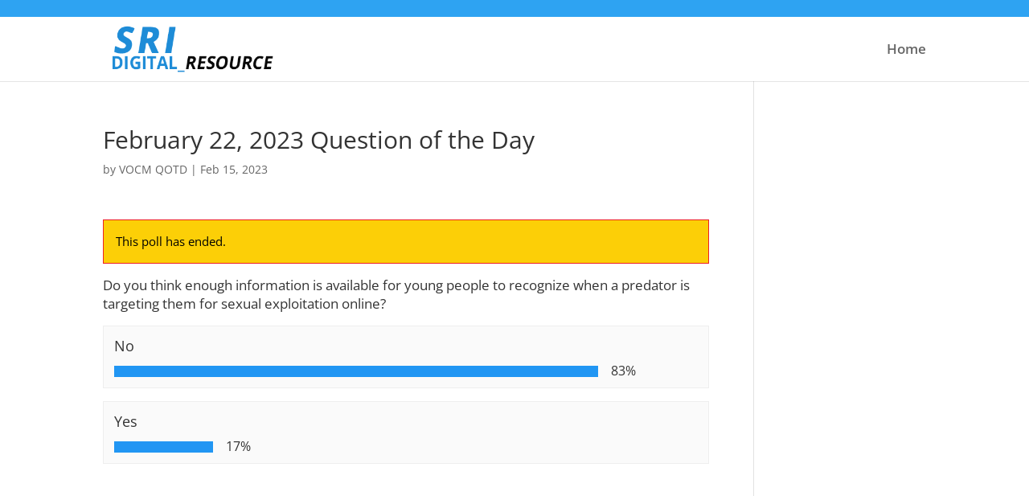

--- FILE ---
content_type: text/css
request_url: https://sridigital.ca/wp-content/cache/totalpoll/css/3c35cd5685ee9d9f90cbc63f83c95d9d.css?ver=5.9.12
body_size: 3683
content:
@-webkit-keyframes votesBar{from{transform:scaleX(0)}to{transform:scaleX(1)}}@-moz-keyframes votesBar{from{transform:scaleX(0)}to{transform:scaleX(1)}}@-o-keyframes votesBar{from{transform:scaleX(0)}to{transform:scaleX(1)}}@keyframes votesBar{from{transform:scaleX(0)}to{transform:scaleX(1)}}@-webkit-keyframes fadeIn{from{opacity:0}to{opacity:1}}@-moz-keyframes fadeIn{from{opacity:0}to{opacity:1}}@-o-keyframes fadeIn{from{opacity:0}to{opacity:1}}@keyframes fadeIn{from{opacity:0}to{opacity:1}}div#totalpoll.totalpoll-wrapper[totalpoll-uid="3c35cd5685ee9d9f90cbc63f83c95d9d"]{font-family:inherit;font-weight:inherit;font-size:inherit;line-height:inherit;text-transform:none;text-align:inherit;box-shadow:none;text-shadow:none}div#totalpoll.totalpoll-wrapper[totalpoll-uid="3c35cd5685ee9d9f90cbc63f83c95d9d"] *{box-sizing:border-box}div#totalpoll.totalpoll-wrapper[totalpoll-uid="3c35cd5685ee9d9f90cbc63f83c95d9d"] div,div#totalpoll.totalpoll-wrapper[totalpoll-uid="3c35cd5685ee9d9f90cbc63f83c95d9d"] span,div#totalpoll.totalpoll-wrapper[totalpoll-uid="3c35cd5685ee9d9f90cbc63f83c95d9d"] applet,div#totalpoll.totalpoll-wrapper[totalpoll-uid="3c35cd5685ee9d9f90cbc63f83c95d9d"] object,div#totalpoll.totalpoll-wrapper[totalpoll-uid="3c35cd5685ee9d9f90cbc63f83c95d9d"] iframe,div#totalpoll.totalpoll-wrapper[totalpoll-uid="3c35cd5685ee9d9f90cbc63f83c95d9d"] h1,div#totalpoll.totalpoll-wrapper[totalpoll-uid="3c35cd5685ee9d9f90cbc63f83c95d9d"] h2,div#totalpoll.totalpoll-wrapper[totalpoll-uid="3c35cd5685ee9d9f90cbc63f83c95d9d"] h3,div#totalpoll.totalpoll-wrapper[totalpoll-uid="3c35cd5685ee9d9f90cbc63f83c95d9d"] h4,div#totalpoll.totalpoll-wrapper[totalpoll-uid="3c35cd5685ee9d9f90cbc63f83c95d9d"] h5,div#totalpoll.totalpoll-wrapper[totalpoll-uid="3c35cd5685ee9d9f90cbc63f83c95d9d"] h6,div#totalpoll.totalpoll-wrapper[totalpoll-uid="3c35cd5685ee9d9f90cbc63f83c95d9d"] p,div#totalpoll.totalpoll-wrapper[totalpoll-uid="3c35cd5685ee9d9f90cbc63f83c95d9d"] blockquote,div#totalpoll.totalpoll-wrapper[totalpoll-uid="3c35cd5685ee9d9f90cbc63f83c95d9d"] pre,div#totalpoll.totalpoll-wrapper[totalpoll-uid="3c35cd5685ee9d9f90cbc63f83c95d9d"] a,div#totalpoll.totalpoll-wrapper[totalpoll-uid="3c35cd5685ee9d9f90cbc63f83c95d9d"] abbr,div#totalpoll.totalpoll-wrapper[totalpoll-uid="3c35cd5685ee9d9f90cbc63f83c95d9d"] acronym,div#totalpoll.totalpoll-wrapper[totalpoll-uid="3c35cd5685ee9d9f90cbc63f83c95d9d"] address,div#totalpoll.totalpoll-wrapper[totalpoll-uid="3c35cd5685ee9d9f90cbc63f83c95d9d"] big,div#totalpoll.totalpoll-wrapper[totalpoll-uid="3c35cd5685ee9d9f90cbc63f83c95d9d"] cite,div#totalpoll.totalpoll-wrapper[totalpoll-uid="3c35cd5685ee9d9f90cbc63f83c95d9d"] code,div#totalpoll.totalpoll-wrapper[totalpoll-uid="3c35cd5685ee9d9f90cbc63f83c95d9d"] del,div#totalpoll.totalpoll-wrapper[totalpoll-uid="3c35cd5685ee9d9f90cbc63f83c95d9d"] dfn,div#totalpoll.totalpoll-wrapper[totalpoll-uid="3c35cd5685ee9d9f90cbc63f83c95d9d"] em,div#totalpoll.totalpoll-wrapper[totalpoll-uid="3c35cd5685ee9d9f90cbc63f83c95d9d"] font,div#totalpoll.totalpoll-wrapper[totalpoll-uid="3c35cd5685ee9d9f90cbc63f83c95d9d"] img,div#totalpoll.totalpoll-wrapper[totalpoll-uid="3c35cd5685ee9d9f90cbc63f83c95d9d"] ins,div#totalpoll.totalpoll-wrapper[totalpoll-uid="3c35cd5685ee9d9f90cbc63f83c95d9d"] kbd,div#totalpoll.totalpoll-wrapper[totalpoll-uid="3c35cd5685ee9d9f90cbc63f83c95d9d"] q,div#totalpoll.totalpoll-wrapper[totalpoll-uid="3c35cd5685ee9d9f90cbc63f83c95d9d"] s,div#totalpoll.totalpoll-wrapper[totalpoll-uid="3c35cd5685ee9d9f90cbc63f83c95d9d"] samp,div#totalpoll.totalpoll-wrapper[totalpoll-uid="3c35cd5685ee9d9f90cbc63f83c95d9d"] small,div#totalpoll.totalpoll-wrapper[totalpoll-uid="3c35cd5685ee9d9f90cbc63f83c95d9d"] strike,div#totalpoll.totalpoll-wrapper[totalpoll-uid="3c35cd5685ee9d9f90cbc63f83c95d9d"] strong,div#totalpoll.totalpoll-wrapper[totalpoll-uid="3c35cd5685ee9d9f90cbc63f83c95d9d"] sub,div#totalpoll.totalpoll-wrapper[totalpoll-uid="3c35cd5685ee9d9f90cbc63f83c95d9d"] sup,div#totalpoll.totalpoll-wrapper[totalpoll-uid="3c35cd5685ee9d9f90cbc63f83c95d9d"] tt,div#totalpoll.totalpoll-wrapper[totalpoll-uid="3c35cd5685ee9d9f90cbc63f83c95d9d"] var,div#totalpoll.totalpoll-wrapper[totalpoll-uid="3c35cd5685ee9d9f90cbc63f83c95d9d"] b,div#totalpoll.totalpoll-wrapper[totalpoll-uid="3c35cd5685ee9d9f90cbc63f83c95d9d"] i,div#totalpoll.totalpoll-wrapper[totalpoll-uid="3c35cd5685ee9d9f90cbc63f83c95d9d"] center,div#totalpoll.totalpoll-wrapper[totalpoll-uid="3c35cd5685ee9d9f90cbc63f83c95d9d"] dl,div#totalpoll.totalpoll-wrapper[totalpoll-uid="3c35cd5685ee9d9f90cbc63f83c95d9d"] dt,div#totalpoll.totalpoll-wrapper[totalpoll-uid="3c35cd5685ee9d9f90cbc63f83c95d9d"] dd,div#totalpoll.totalpoll-wrapper[totalpoll-uid="3c35cd5685ee9d9f90cbc63f83c95d9d"] ol,div#totalpoll.totalpoll-wrapper[totalpoll-uid="3c35cd5685ee9d9f90cbc63f83c95d9d"] ul,div#totalpoll.totalpoll-wrapper[totalpoll-uid="3c35cd5685ee9d9f90cbc63f83c95d9d"] li,div#totalpoll.totalpoll-wrapper[totalpoll-uid="3c35cd5685ee9d9f90cbc63f83c95d9d"] fieldset,div#totalpoll.totalpoll-wrapper[totalpoll-uid="3c35cd5685ee9d9f90cbc63f83c95d9d"] form,div#totalpoll.totalpoll-wrapper[totalpoll-uid="3c35cd5685ee9d9f90cbc63f83c95d9d"] label,div#totalpoll.totalpoll-wrapper[totalpoll-uid="3c35cd5685ee9d9f90cbc63f83c95d9d"] legend,div#totalpoll.totalpoll-wrapper[totalpoll-uid="3c35cd5685ee9d9f90cbc63f83c95d9d"] table,div#totalpoll.totalpoll-wrapper[totalpoll-uid="3c35cd5685ee9d9f90cbc63f83c95d9d"] caption,div#totalpoll.totalpoll-wrapper[totalpoll-uid="3c35cd5685ee9d9f90cbc63f83c95d9d"] tbody,div#totalpoll.totalpoll-wrapper[totalpoll-uid="3c35cd5685ee9d9f90cbc63f83c95d9d"] tfoot,div#totalpoll.totalpoll-wrapper[totalpoll-uid="3c35cd5685ee9d9f90cbc63f83c95d9d"] thead,div#totalpoll.totalpoll-wrapper[totalpoll-uid="3c35cd5685ee9d9f90cbc63f83c95d9d"] tr,div#totalpoll.totalpoll-wrapper[totalpoll-uid="3c35cd5685ee9d9f90cbc63f83c95d9d"] th,div#totalpoll.totalpoll-wrapper[totalpoll-uid="3c35cd5685ee9d9f90cbc63f83c95d9d"] td,div#totalpoll.totalpoll-wrapper[totalpoll-uid="3c35cd5685ee9d9f90cbc63f83c95d9d"] article,div#totalpoll.totalpoll-wrapper[totalpoll-uid="3c35cd5685ee9d9f90cbc63f83c95d9d"] aside,div#totalpoll.totalpoll-wrapper[totalpoll-uid="3c35cd5685ee9d9f90cbc63f83c95d9d"] audio,div#totalpoll.totalpoll-wrapper[totalpoll-uid="3c35cd5685ee9d9f90cbc63f83c95d9d"] canvas,div#totalpoll.totalpoll-wrapper[totalpoll-uid="3c35cd5685ee9d9f90cbc63f83c95d9d"] details,div#totalpoll.totalpoll-wrapper[totalpoll-uid="3c35cd5685ee9d9f90cbc63f83c95d9d"] figcaption,div#totalpoll.totalpoll-wrapper[totalpoll-uid="3c35cd5685ee9d9f90cbc63f83c95d9d"] figure,div#totalpoll.totalpoll-wrapper[totalpoll-uid="3c35cd5685ee9d9f90cbc63f83c95d9d"] footer,div#totalpoll.totalpoll-wrapper[totalpoll-uid="3c35cd5685ee9d9f90cbc63f83c95d9d"] header,div#totalpoll.totalpoll-wrapper[totalpoll-uid="3c35cd5685ee9d9f90cbc63f83c95d9d"] hgroup,div#totalpoll.totalpoll-wrapper[totalpoll-uid="3c35cd5685ee9d9f90cbc63f83c95d9d"] mark,div#totalpoll.totalpoll-wrapper[totalpoll-uid="3c35cd5685ee9d9f90cbc63f83c95d9d"] menu,div#totalpoll.totalpoll-wrapper[totalpoll-uid="3c35cd5685ee9d9f90cbc63f83c95d9d"] meter,div#totalpoll.totalpoll-wrapper[totalpoll-uid="3c35cd5685ee9d9f90cbc63f83c95d9d"] nav,div#totalpoll.totalpoll-wrapper[totalpoll-uid="3c35cd5685ee9d9f90cbc63f83c95d9d"] output,div#totalpoll.totalpoll-wrapper[totalpoll-uid="3c35cd5685ee9d9f90cbc63f83c95d9d"] progress,div#totalpoll.totalpoll-wrapper[totalpoll-uid="3c35cd5685ee9d9f90cbc63f83c95d9d"] section,div#totalpoll.totalpoll-wrapper[totalpoll-uid="3c35cd5685ee9d9f90cbc63f83c95d9d"] summary,div#totalpoll.totalpoll-wrapper[totalpoll-uid="3c35cd5685ee9d9f90cbc63f83c95d9d"] time,div#totalpoll.totalpoll-wrapper[totalpoll-uid="3c35cd5685ee9d9f90cbc63f83c95d9d"] video{border:0;outline:0;vertical-align:baseline;background-color:transparent;margin:0;padding:0;font-size:1.03em;text-shadow:unset;box-shadow:unset}div#totalpoll.totalpoll-wrapper[totalpoll-uid="3c35cd5685ee9d9f90cbc63f83c95d9d"] article,div#totalpoll.totalpoll-wrapper[totalpoll-uid="3c35cd5685ee9d9f90cbc63f83c95d9d"] aside,div#totalpoll.totalpoll-wrapper[totalpoll-uid="3c35cd5685ee9d9f90cbc63f83c95d9d"] dialog,div#totalpoll.totalpoll-wrapper[totalpoll-uid="3c35cd5685ee9d9f90cbc63f83c95d9d"] figure,div#totalpoll.totalpoll-wrapper[totalpoll-uid="3c35cd5685ee9d9f90cbc63f83c95d9d"] footer,div#totalpoll.totalpoll-wrapper[totalpoll-uid="3c35cd5685ee9d9f90cbc63f83c95d9d"] header,div#totalpoll.totalpoll-wrapper[totalpoll-uid="3c35cd5685ee9d9f90cbc63f83c95d9d"] hgroup,div#totalpoll.totalpoll-wrapper[totalpoll-uid="3c35cd5685ee9d9f90cbc63f83c95d9d"] nav,div#totalpoll.totalpoll-wrapper[totalpoll-uid="3c35cd5685ee9d9f90cbc63f83c95d9d"] section,div#totalpoll.totalpoll-wrapper[totalpoll-uid="3c35cd5685ee9d9f90cbc63f83c95d9d"] blockquote{display:block}div#totalpoll.totalpoll-wrapper[totalpoll-uid="3c35cd5685ee9d9f90cbc63f83c95d9d"] ul,div#totalpoll.totalpoll-wrapper[totalpoll-uid="3c35cd5685ee9d9f90cbc63f83c95d9d"] ol{list-style:none}div#totalpoll.totalpoll-wrapper[totalpoll-uid="3c35cd5685ee9d9f90cbc63f83c95d9d"] blockquote,div#totalpoll.totalpoll-wrapper[totalpoll-uid="3c35cd5685ee9d9f90cbc63f83c95d9d"] q{quotes:none}div#totalpoll.totalpoll-wrapper[totalpoll-uid="3c35cd5685ee9d9f90cbc63f83c95d9d"] blockquote:before,div#totalpoll.totalpoll-wrapper[totalpoll-uid="3c35cd5685ee9d9f90cbc63f83c95d9d"] blockquote:after,div#totalpoll.totalpoll-wrapper[totalpoll-uid="3c35cd5685ee9d9f90cbc63f83c95d9d"] q:before,div#totalpoll.totalpoll-wrapper[totalpoll-uid="3c35cd5685ee9d9f90cbc63f83c95d9d"] q:after{content:none}div#totalpoll.totalpoll-wrapper[totalpoll-uid="3c35cd5685ee9d9f90cbc63f83c95d9d"] ins{text-decoration:underline}div#totalpoll.totalpoll-wrapper[totalpoll-uid="3c35cd5685ee9d9f90cbc63f83c95d9d"] del{text-decoration:line-through}div#totalpoll.totalpoll-wrapper[totalpoll-uid="3c35cd5685ee9d9f90cbc63f83c95d9d"] mark{background:none}div#totalpoll.totalpoll-wrapper[totalpoll-uid="3c35cd5685ee9d9f90cbc63f83c95d9d"] abbr[title],div#totalpoll.totalpoll-wrapper[totalpoll-uid="3c35cd5685ee9d9f90cbc63f83c95d9d"] dfn[title]{border-bottom:1px dotted #000;cursor:help}div#totalpoll.totalpoll-wrapper[totalpoll-uid="3c35cd5685ee9d9f90cbc63f83c95d9d"] table{border-collapse:collapse;border-spacing:0}div#totalpoll.totalpoll-wrapper[totalpoll-uid="3c35cd5685ee9d9f90cbc63f83c95d9d"] hr{display:block;height:1px;border:0;border-top:1px solid #ccc;margin:1em 0;padding:0}div#totalpoll.totalpoll-wrapper[totalpoll-uid="3c35cd5685ee9d9f90cbc63f83c95d9d"] input[type=submit],div#totalpoll.totalpoll-wrapper[totalpoll-uid="3c35cd5685ee9d9f90cbc63f83c95d9d"] input[type=button],div#totalpoll.totalpoll-wrapper[totalpoll-uid="3c35cd5685ee9d9f90cbc63f83c95d9d"] button{margin:0;padding:0}div#totalpoll.totalpoll-wrapper[totalpoll-uid="3c35cd5685ee9d9f90cbc63f83c95d9d"] input,div#totalpoll.totalpoll-wrapper[totalpoll-uid="3c35cd5685ee9d9f90cbc63f83c95d9d"] select,div#totalpoll.totalpoll-wrapper[totalpoll-uid="3c35cd5685ee9d9f90cbc63f83c95d9d"] img{vertical-align:middle}div#totalpoll.totalpoll-wrapper[totalpoll-uid="3c35cd5685ee9d9f90cbc63f83c95d9d"] video,div#totalpoll.totalpoll-wrapper[totalpoll-uid="3c35cd5685ee9d9f90cbc63f83c95d9d"] audio{vertical-align:bottom}div#totalpoll.totalpoll-wrapper[totalpoll-uid="3c35cd5685ee9d9f90cbc63f83c95d9d"] img{max-width:100%}div#totalpoll.totalpoll-wrapper[totalpoll-uid="3c35cd5685ee9d9f90cbc63f83c95d9d"] li{list-style:none inside}div#totalpoll.totalpoll-wrapper[totalpoll-uid="3c35cd5685ee9d9f90cbc63f83c95d9d"] ul:before,div#totalpoll.totalpoll-wrapper[totalpoll-uid="3c35cd5685ee9d9f90cbc63f83c95d9d"] li:before,div#totalpoll.totalpoll-wrapper[totalpoll-uid="3c35cd5685ee9d9f90cbc63f83c95d9d"] ul:after,div#totalpoll.totalpoll-wrapper[totalpoll-uid="3c35cd5685ee9d9f90cbc63f83c95d9d"] li:after{display:none;content:""}div#totalpoll.totalpoll-wrapper[totalpoll-uid="3c35cd5685ee9d9f90cbc63f83c95d9d"] h1{font-size:138.5%}div#totalpoll.totalpoll-wrapper[totalpoll-uid="3c35cd5685ee9d9f90cbc63f83c95d9d"] h2{font-size:123.1%}div#totalpoll.totalpoll-wrapper[totalpoll-uid="3c35cd5685ee9d9f90cbc63f83c95d9d"] h3{font-size:108%}div#totalpoll.totalpoll-wrapper[totalpoll-uid="3c35cd5685ee9d9f90cbc63f83c95d9d"] h1,div#totalpoll.totalpoll-wrapper[totalpoll-uid="3c35cd5685ee9d9f90cbc63f83c95d9d"] h2,div#totalpoll.totalpoll-wrapper[totalpoll-uid="3c35cd5685ee9d9f90cbc63f83c95d9d"] h3{margin:1em 0}div#totalpoll.totalpoll-wrapper[totalpoll-uid="3c35cd5685ee9d9f90cbc63f83c95d9d"] h1,div#totalpoll.totalpoll-wrapper[totalpoll-uid="3c35cd5685ee9d9f90cbc63f83c95d9d"] h2,div#totalpoll.totalpoll-wrapper[totalpoll-uid="3c35cd5685ee9d9f90cbc63f83c95d9d"] h3,div#totalpoll.totalpoll-wrapper[totalpoll-uid="3c35cd5685ee9d9f90cbc63f83c95d9d"] h4,div#totalpoll.totalpoll-wrapper[totalpoll-uid="3c35cd5685ee9d9f90cbc63f83c95d9d"] h5,div#totalpoll.totalpoll-wrapper[totalpoll-uid="3c35cd5685ee9d9f90cbc63f83c95d9d"] h6,div#totalpoll.totalpoll-wrapper[totalpoll-uid="3c35cd5685ee9d9f90cbc63f83c95d9d"] strong{font-weight:bold}div#totalpoll.totalpoll-wrapper[totalpoll-uid="3c35cd5685ee9d9f90cbc63f83c95d9d"] abbr,div#totalpoll.totalpoll-wrapper[totalpoll-uid="3c35cd5685ee9d9f90cbc63f83c95d9d"] acronym{border-bottom:1px dotted #000;cursor:help}div#totalpoll.totalpoll-wrapper[totalpoll-uid="3c35cd5685ee9d9f90cbc63f83c95d9d"] em{font-style:italic}div#totalpoll.totalpoll-wrapper[totalpoll-uid="3c35cd5685ee9d9f90cbc63f83c95d9d"] blockquote,div#totalpoll.totalpoll-wrapper[totalpoll-uid="3c35cd5685ee9d9f90cbc63f83c95d9d"] ul,div#totalpoll.totalpoll-wrapper[totalpoll-uid="3c35cd5685ee9d9f90cbc63f83c95d9d"] ol,div#totalpoll.totalpoll-wrapper[totalpoll-uid="3c35cd5685ee9d9f90cbc63f83c95d9d"] dl{margin:1em}div#totalpoll.totalpoll-wrapper[totalpoll-uid="3c35cd5685ee9d9f90cbc63f83c95d9d"] ol,div#totalpoll.totalpoll-wrapper[totalpoll-uid="3c35cd5685ee9d9f90cbc63f83c95d9d"] ul,div#totalpoll.totalpoll-wrapper[totalpoll-uid="3c35cd5685ee9d9f90cbc63f83c95d9d"] dl{margin-left:2em}div#totalpoll.totalpoll-wrapper[totalpoll-uid="3c35cd5685ee9d9f90cbc63f83c95d9d"] ol{list-style:decimal outside}div#totalpoll.totalpoll-wrapper[totalpoll-uid="3c35cd5685ee9d9f90cbc63f83c95d9d"] ul{list-style:disc outside}div#totalpoll.totalpoll-wrapper[totalpoll-uid="3c35cd5685ee9d9f90cbc63f83c95d9d"] dd{margin-left:1em}div#totalpoll.totalpoll-wrapper[totalpoll-uid="3c35cd5685ee9d9f90cbc63f83c95d9d"] th,div#totalpoll.totalpoll-wrapper[totalpoll-uid="3c35cd5685ee9d9f90cbc63f83c95d9d"] td{border:1px solid #000;padding:.5em}div#totalpoll.totalpoll-wrapper[totalpoll-uid="3c35cd5685ee9d9f90cbc63f83c95d9d"] th{font-weight:bold;text-align:center}div#totalpoll.totalpoll-wrapper[totalpoll-uid="3c35cd5685ee9d9f90cbc63f83c95d9d"] caption{margin-bottom:.5em;text-align:center}div#totalpoll.totalpoll-wrapper[totalpoll-uid="3c35cd5685ee9d9f90cbc63f83c95d9d"] p,div#totalpoll.totalpoll-wrapper[totalpoll-uid="3c35cd5685ee9d9f90cbc63f83c95d9d"] fieldset,div#totalpoll.totalpoll-wrapper[totalpoll-uid="3c35cd5685ee9d9f90cbc63f83c95d9d"] table,div#totalpoll.totalpoll-wrapper[totalpoll-uid="3c35cd5685ee9d9f90cbc63f83c95d9d"] pre{margin-bottom:1em}div#totalpoll.totalpoll-wrapper[totalpoll-uid="3c35cd5685ee9d9f90cbc63f83c95d9d"] a{color:#2196f3}div#totalpoll.totalpoll-wrapper[totalpoll-uid="3c35cd5685ee9d9f90cbc63f83c95d9d"] [disabled]{opacity:0.5 !important;cursor:not-allowed !important}div#totalpoll.totalpoll-wrapper[totalpoll-uid="3c35cd5685ee9d9f90cbc63f83c95d9d"] .totalpoll-container{margin:auto;max-width:100%;padding-top:unset;padding-right:unset;padding-bottom:unset;padding-left:unset;background:unset;border-color:unset;border-width:unset;border-style:unset;border-radius:0;color:#333333}div#totalpoll.totalpoll-wrapper[totalpoll-uid="3c35cd5685ee9d9f90cbc63f83c95d9d"] .totalpoll-row{display:flex;flex-direction:row;flex-wrap:wrap;margin:0 calc(-1em/2)}div#totalpoll.totalpoll-wrapper[totalpoll-uid="3c35cd5685ee9d9f90cbc63f83c95d9d"] .totalpoll-column-full{padding:0 calc(1em/2);width:100%}@media (min-width:768px){div#totalpoll.totalpoll-wrapper[totalpoll-uid="3c35cd5685ee9d9f90cbc63f83c95d9d"] .totalpoll-column-full{width:100%}}div#totalpoll.totalpoll-wrapper[totalpoll-uid="3c35cd5685ee9d9f90cbc63f83c95d9d"] .totalpoll-column-half{width:100%}@media (min-width:768px){div#totalpoll.totalpoll-wrapper[totalpoll-uid="3c35cd5685ee9d9f90cbc63f83c95d9d"] .totalpoll-column-half{width:50%}}div#totalpoll.totalpoll-wrapper[totalpoll-uid="3c35cd5685ee9d9f90cbc63f83c95d9d"] .totalpoll-column-third{padding:0 calc(1em/2);width:100%}@media (min-width:768px){div#totalpoll.totalpoll-wrapper[totalpoll-uid="3c35cd5685ee9d9f90cbc63f83c95d9d"] .totalpoll-column-third{width:33.333333333333333333333333%}}div#totalpoll.totalpoll-wrapper[totalpoll-uid="3c35cd5685ee9d9f90cbc63f83c95d9d"] .totalpoll-form-custom-fields{font-family:inherit;font-weight:inherit;font-size:inherit;line-height:inherit;text-transform:inherit;text-align:inherit;padding-top:1em;padding-right:unset;padding-bottom:1em;padding-left:unset;background:inherit;color:inherit}div#totalpoll.totalpoll-wrapper[totalpoll-uid="3c35cd5685ee9d9f90cbc63f83c95d9d"] .totalpoll-form-custom-fields:empty{display:none}div#totalpoll.totalpoll-wrapper[totalpoll-uid="3c35cd5685ee9d9f90cbc63f83c95d9d"] .totalpoll-form-page{display:flex;flex-direction:row;flex-wrap:wrap;margin:0 calc(-1em/2)}div#totalpoll.totalpoll-wrapper[totalpoll-uid="3c35cd5685ee9d9f90cbc63f83c95d9d"] .totalpoll-form-page:empty{display:none}div#totalpoll.totalpoll-wrapper[totalpoll-uid="3c35cd5685ee9d9f90cbc63f83c95d9d"] .totalpoll-form-hidden-fields{display:none}div#totalpoll.totalpoll-wrapper[totalpoll-uid="3c35cd5685ee9d9f90cbc63f83c95d9d"] .totalpoll-form-field{padding:0 calc(1em/2);margin-bottom:1em}div#totalpoll.totalpoll-wrapper[totalpoll-uid="3c35cd5685ee9d9f90cbc63f83c95d9d"] .totalpoll-form-field-label{display:block;font-family:inherit;font-weight:inherit;font-size:inherit;line-height:inherit;text-transform:inherit;text-align:inherit;padding-top:0;padding-right:0;padding-bottom:0.5em;padding-left:0;color:inherit}div#totalpoll.totalpoll-wrapper[totalpoll-uid="3c35cd5685ee9d9f90cbc63f83c95d9d"] .totalpoll-form-field-input{display:block;width:100%;font-family:inherit;font-weight:inherit;font-size:inherit;line-height:inherit;text-transform:inherit;text-align:inherit;padding-top:0.5em;padding-right:0.5em;padding-bottom:0.5em;padding-left:0.5em;border-width:1px;border-style:solid;border-radius:unset;background:#ffffff;color:#333333;border-color:#dddddd;box-shadow:inset 0 3px 0 rgba(0,0,0,0.05);border-radius:0}div#totalpoll.totalpoll-wrapper[totalpoll-uid="3c35cd5685ee9d9f90cbc63f83c95d9d"] .totalpoll-form-field-input:hover{background:#ffffff;color:#333333;border-color:#aaaaaa}div#totalpoll.totalpoll-wrapper[totalpoll-uid="3c35cd5685ee9d9f90cbc63f83c95d9d"] .totalpoll-form-field-input:focus{outline:none;background:#ffffff;color:#333333;border-color:#2196f3}div#totalpoll.totalpoll-wrapper[totalpoll-uid="3c35cd5685ee9d9f90cbc63f83c95d9d"] .totalpoll-form-field-input[type="checkbox"],div#totalpoll.totalpoll-wrapper[totalpoll-uid="3c35cd5685ee9d9f90cbc63f83c95d9d"] .totalpoll-form-field-input[type="radio"]{display:inline-block;width:auto;margin:0;vertical-align:middle}div[totalpoll-uid="3c35cd5685ee9d9f90cbc63f83c95d9d"]#totalpoll.totalpoll-wrapper.is-ltr .totalpoll-form-field-input[type="checkbox"],div[totalpoll-uid="3c35cd5685ee9d9f90cbc63f83c95d9d"]#totalpoll.totalpoll-wrapper.is-ltr .totalpoll-form-field-input[type="radio"]{margin-right:calc(1em/2)}div[totalpoll-uid="3c35cd5685ee9d9f90cbc63f83c95d9d"]#totalpoll.totalpoll-wrapper.is-rtl .totalpoll-form-field-input[type="checkbox"],div[totalpoll-uid="3c35cd5685ee9d9f90cbc63f83c95d9d"]#totalpoll.totalpoll-wrapper.is-rtl .totalpoll-form-field-input[type="radio"]{margin-left:calc(1em/2)}div#totalpoll.totalpoll-wrapper[totalpoll-uid="3c35cd5685ee9d9f90cbc63f83c95d9d"] .totalpoll-form-field-errors{font-family:inherit;font-weight:inherit;font-size:inherit;line-height:inherit;text-transform:inherit;text-align:inherit;padding-top:0.5em;padding-right:0;padding-bottom:0;padding-left:0;background:transparent;color:#f44336}div#totalpoll.totalpoll-wrapper[totalpoll-uid="3c35cd5685ee9d9f90cbc63f83c95d9d"] .totalpoll-form-field-errors:empty{display:none}div#totalpoll.totalpoll-wrapper[totalpoll-uid="3c35cd5685ee9d9f90cbc63f83c95d9d"] .totalpoll-form-field-radio .totalpoll-form-field-label{display:inline-block}div[totalpoll-uid="3c35cd5685ee9d9f90cbc63f83c95d9d"]#totalpoll.totalpoll-wrapper.is-ltr .totalpoll-form-field-radio .totalpoll-form-field-label{margin-right:calc(1em/2)}div[totalpoll-uid="3c35cd5685ee9d9f90cbc63f83c95d9d"]#totalpoll.totalpoll-wrapper.is-rtl .totalpoll-form-field-radio .totalpoll-form-field-label{margin-left:calc(1em/2)}div#totalpoll.totalpoll-wrapper[totalpoll-uid="3c35cd5685ee9d9f90cbc63f83c95d9d"] .totalpoll-form-field-checkbox .totalpoll-form-field-label{display:inline-block}div[totalpoll-uid="3c35cd5685ee9d9f90cbc63f83c95d9d"]#totalpoll.totalpoll-wrapper.is-ltr .totalpoll-form-field-checkbox .totalpoll-form-field-label{margin-right:calc(1em/2)}div[totalpoll-uid="3c35cd5685ee9d9f90cbc63f83c95d9d"]#totalpoll.totalpoll-wrapper.is-rtl .totalpoll-form-field-checkbox .totalpoll-form-field-label{margin-left:calc(1em/2)}div#totalpoll.totalpoll-wrapper[totalpoll-uid="3c35cd5685ee9d9f90cbc63f83c95d9d"] .totalpoll-form-field-hidden{display:none}div#totalpoll.totalpoll-wrapper[totalpoll-uid="3c35cd5685ee9d9f90cbc63f83c95d9d"] .totalpoll-buttons{display:flex;flex-direction:row;margin:0 calc(-1em/2);padding:1em 0}div#totalpoll.totalpoll-wrapper[totalpoll-uid="3c35cd5685ee9d9f90cbc63f83c95d9d"] .totalpoll-buttons > .totalpoll-button{flex:1;margin:0 calc(1em/2)}div#totalpoll.totalpoll-wrapper[totalpoll-uid="3c35cd5685ee9d9f90cbc63f83c95d9d"] .totalpoll-button{font-family:inherit;font-weight:inherit;font-size:inherit;line-height:1;text-transform:inherit;text-align:center;padding-top:1em;padding-right:1em;padding-bottom:1em;padding-left:1em;background:#eeeeee;color:#333333;border-color:#dddddd;border-width:1px;border-style:solid;border-radius:0;box-shadow:unset;transition-duration:200ms;transition-property:all;transition-timing-function:ease-out;transition-property:background-color,border-color,color;cursor:pointer}div#totalpoll.totalpoll-wrapper[totalpoll-uid="3c35cd5685ee9d9f90cbc63f83c95d9d"] .totalpoll-button:hover,div#totalpoll.totalpoll-wrapper[totalpoll-uid="3c35cd5685ee9d9f90cbc63f83c95d9d"] .totalpoll-button:focus,div#totalpoll.totalpoll-wrapper[totalpoll-uid="3c35cd5685ee9d9f90cbc63f83c95d9d"] .totalpoll-button:active{background:#dddddd;color:#333333;border-color:#dddddd}div#totalpoll.totalpoll-wrapper[totalpoll-uid="3c35cd5685ee9d9f90cbc63f83c95d9d"] .totalpoll-button-primary{background:#2196f3;color:#ffffff;border-color:#1e88e5}div#totalpoll.totalpoll-wrapper[totalpoll-uid="3c35cd5685ee9d9f90cbc63f83c95d9d"] .totalpoll-button-primary:hover,div#totalpoll.totalpoll-wrapper[totalpoll-uid="3c35cd5685ee9d9f90cbc63f83c95d9d"] .totalpoll-button-primary:focus,div#totalpoll.totalpoll-wrapper[totalpoll-uid="3c35cd5685ee9d9f90cbc63f83c95d9d"] .totalpoll-button-primary:active{background:#1e88e5;color:#ffffff;border-color:#1e88e5}div#totalpoll.totalpoll-wrapper[totalpoll-uid="3c35cd5685ee9d9f90cbc63f83c95d9d"] .totalpoll-button [disabled]{opacity:0.75;cursor:not-allowed}div#totalpoll.totalpoll-wrapper[totalpoll-uid="3c35cd5685ee9d9f90cbc63f83c95d9d"] .totalpoll-message{font-family:inherit;font-weight:inherit;font-size:inherit;line-height:inherit;text-transform:inherit;text-align:inherit;padding-top:1em;padding-right:1em;padding-bottom:1em;padding-left:1em;background:unset;color:inherit;border-color:unset;border-width:1px;border-style:solid;border-radius:unset;box-shadow:unset;margin-bottom:1em}div#totalpoll.totalpoll-wrapper[totalpoll-uid="3c35cd5685ee9d9f90cbc63f83c95d9d"] .totalpoll-message-error{background:#fccf07;color:#000000;border-color:#ec2027}div#totalpoll.totalpoll-wrapper[totalpoll-uid="3c35cd5685ee9d9f90cbc63f83c95d9d"] .totalpoll-message-error a{color:#000000}div#totalpoll.totalpoll-wrapper[totalpoll-uid="3c35cd5685ee9d9f90cbc63f83c95d9d"] .totalpoll-message P:first-child{margin-top:0}div#totalpoll.totalpoll-wrapper[totalpoll-uid="3c35cd5685ee9d9f90cbc63f83c95d9d"] .totalpoll-message p:last-child{margin-bottom:0}div#totalpoll.totalpoll-wrapper[totalpoll-uid="3c35cd5685ee9d9f90cbc63f83c95d9d"] .totalpoll-embed-container iframe,div#totalpoll.totalpoll-wrapper[totalpoll-uid="3c35cd5685ee9d9f90cbc63f83c95d9d"] .totalpoll-embed-container object,div#totalpoll.totalpoll-wrapper[totalpoll-uid="3c35cd5685ee9d9f90cbc63f83c95d9d"] .totalpoll-embed-container embed{vertical-align:middle;height:100%;min-height:270px}div#totalpoll.totalpoll-wrapper[totalpoll-uid="3c35cd5685ee9d9f90cbc63f83c95d9d"] .totalpoll-question-choices-item .totalpoll-embed-container{display:none}div#totalpoll.totalpoll-wrapper[totalpoll-uid="3c35cd5685ee9d9f90cbc63f83c95d9d"] .totalpoll-share{display:flex;flex-direction:row;margin-top:4em;padding:1em;border:1px solid "colors.grayLight"}div#totalpoll.totalpoll-wrapper[totalpoll-uid="3c35cd5685ee9d9f90cbc63f83c95d9d"] .totalpoll-share-service{flex:1;padding:1em;opacity:0.85;line-height:0;text-align:center}div[totalpoll-uid="3c35cd5685ee9d9f90cbc63f83c95d9d"]#totalpoll.totalpoll-wrapper.is-ltr .totalpoll-share-service + .totalpoll-share-service{margin-left:1em}div[totalpoll-uid="3c35cd5685ee9d9f90cbc63f83c95d9d"]#totalpoll.totalpoll-wrapper.is-rtl .totalpoll-share-service + .totalpoll-share-service{margin-right:1em}div#totalpoll.totalpoll-wrapper[totalpoll-uid="3c35cd5685ee9d9f90cbc63f83c95d9d"] .totalpoll-share-service:hover,div#totalpoll.totalpoll-wrapper[totalpoll-uid="3c35cd5685ee9d9f90cbc63f83c95d9d"] .totalpoll-share-service:focus{opacity:1}div#totalpoll.totalpoll-wrapper[totalpoll-uid="3c35cd5685ee9d9f90cbc63f83c95d9d"] .totalpoll-share-service-facebook{background:#3b5998;color:white;fill:white}div#totalpoll.totalpoll-wrapper[totalpoll-uid="3c35cd5685ee9d9f90cbc63f83c95d9d"] .totalpoll-share-service-twitter{background:#1da1f2;color:white;fill:white}div#totalpoll.totalpoll-wrapper[totalpoll-uid="3c35cd5685ee9d9f90cbc63f83c95d9d"] .totalpoll-share-service-pinterest{background:#bd081c;color:white;fill:white}div#totalpoll.totalpoll-wrapper[totalpoll-uid="3c35cd5685ee9d9f90cbc63f83c95d9d"] .totalpoll-buttons{justify-content:flex-end}div#totalpoll.totalpoll-wrapper[totalpoll-uid="3c35cd5685ee9d9f90cbc63f83c95d9d"] .totalpoll-buttons > .totalpoll-button{flex:0 0 auto}@-webkit-keyframes votesBar{from{opacity:0;transform:translateX(-100%)}to{opacity:1;transform:translateX(0%)}}@-moz-keyframes votesBar{from{opacity:0;transform:translateX(-100%)}to{opacity:1;transform:translateX(0%)}}@-o-keyframes votesBar{from{opacity:0;transform:translateX(-100%)}to{opacity:1;transform:translateX(0%)}}@keyframes votesBar{from{opacity:0;transform:translateX(-100%)}to{opacity:1;transform:translateX(0%)}}div#totalpoll.totalpoll-wrapper[totalpoll-uid="3c35cd5685ee9d9f90cbc63f83c95d9d"] .totalpoll-questions{display:flex;flex-direction:row;flex-wrap:wrap;margin:0 calc(-1em/2)}div#totalpoll.totalpoll-wrapper[totalpoll-uid="3c35cd5685ee9d9f90cbc63f83c95d9d"] .totalpoll-question{padding:0 calc(1em/2);margin-bottom:1em;width:100%}@media (min-width:768px){div#totalpoll.totalpoll-wrapper[totalpoll-uid="3c35cd5685ee9d9f90cbc63f83c95d9d"] .totalpoll-question{width:calc(100%/1)}}div#totalpoll.totalpoll-wrapper[totalpoll-uid="3c35cd5685ee9d9f90cbc63f83c95d9d"] .totalpoll-question-container{font-family:inherit;font-weight:inherit;font-size:inherit;line-height:inherit;text-transform:inherit;text-align:inherit;padding-top:unset;padding-right:unset;padding-bottom:unset;padding-left:unset;border-width:unset;border-style:unset;border-radius:0;border-color:unset;background:unset;color:#333333}div#totalpoll.totalpoll-wrapper[totalpoll-uid="3c35cd5685ee9d9f90cbc63f83c95d9d"] .totalpoll-question-number{line-height:1;margin-top:1em}div[totalpoll-uid="3c35cd5685ee9d9f90cbc63f83c95d9d"]#totalpoll.totalpoll-wrapper.is-ltr .totalpoll-question-number{text-align:right}div[totalpoll-uid="3c35cd5685ee9d9f90cbc63f83c95d9d"]#totalpoll.totalpoll-wrapper.is-rtl .totalpoll-question-number{text-align:left}div#totalpoll.totalpoll-wrapper[totalpoll-uid="3c35cd5685ee9d9f90cbc63f83c95d9d"] .totalpoll-question-content{margin-bottom:1em}div#totalpoll.totalpoll-wrapper[totalpoll-uid="3c35cd5685ee9d9f90cbc63f83c95d9d"] .totalpoll-question-choices{display:flex;flex-direction:row;flex-wrap:wrap;margin:calc(-1em/2)}div#totalpoll.totalpoll-wrapper[totalpoll-uid="3c35cd5685ee9d9f90cbc63f83c95d9d"] .totalpoll-question-choices-item{position:relative;padding:calc(1em/2);width:100%;font-family:inherit;font-weight:inherit;font-size:inherit;line-height:inherit;text-transform:inherit;text-align:inherit}@media (min-width:768px){div#totalpoll.totalpoll-wrapper[totalpoll-uid="3c35cd5685ee9d9f90cbc63f83c95d9d"] .totalpoll-question-choices-item{width:calc(100%/1)}}div#totalpoll.totalpoll-wrapper[totalpoll-uid="3c35cd5685ee9d9f90cbc63f83c95d9d"] .totalpoll-question-choices-item:last-child{margin-bottom:0}div#totalpoll.totalpoll-wrapper[totalpoll-uid="3c35cd5685ee9d9f90cbc63f83c95d9d"] .totalpoll-question-choices-item:hover .totalpoll-question-choices-item-control,div#totalpoll.totalpoll-wrapper[totalpoll-uid="3c35cd5685ee9d9f90cbc63f83c95d9d"] .totalpoll-question-choices-item:focus .totalpoll-question-choices-item-control{background:#eeeeee;border-color:#dddddd;color:unset}div#totalpoll.totalpoll-wrapper[totalpoll-uid="3c35cd5685ee9d9f90cbc63f83c95d9d"] .totalpoll-question-choices-item-container{border-radius:0;background:unset;color:unset;transition-duration:200ms;transition-property:all;transition-timing-function:ease-out}div#totalpoll.totalpoll-wrapper[totalpoll-uid="3c35cd5685ee9d9f90cbc63f83c95d9d"] .totalpoll-question-choices-item-votes{display:flex;flex-direction:row;align-items:center;margin-top:1em;white-space:nowrap;overflow:hidden;font-family:inherit;font-weight:inherit;font-size:70%;line-height:1;text-transform:uppercase;text-align:inherit}div#totalpoll.totalpoll-wrapper[totalpoll-uid="3c35cd5685ee9d9f90cbc63f83c95d9d"] .totalpoll-question-choices-item-votes-bar{height:14px;border-radius:0;background:#2196f3;background:-moz-linear-gradient(left,#2196f3 0%,#2196f3 100%);background:-webkit-linear-gradient(left,#2196f3 0%,#2196f3 100%);background:linear-gradient(to right,#2196f3 0%,#2196f3 100%);filter:progid:DXImageTransform.Microsoft.gradient(startColorstr='#2196f3',endColorstr='#2196f3',GradientType=1);transform:scaleX(0);transition-duration:1s;transition-property:transform;transition-timing-function:ease-out;-webkit-animation:votesBar 1000ms ease-in-out forwards;-moz-animation:votesBar 1000ms ease-in-out forwards;-ms-animation:votesBar 1000ms ease-in-out forwards;-o-animation:votesBar 1000ms ease-in-out forwards;animation:votesBar 1000ms ease-in-out forwards}div[totalpoll-uid="3c35cd5685ee9d9f90cbc63f83c95d9d"]#totalpoll.totalpoll-wrapper.is-ltr .totalpoll-question-choices-item-votes-bar{transform-origin:left center}div[totalpoll-uid="3c35cd5685ee9d9f90cbc63f83c95d9d"]#totalpoll.totalpoll-wrapper.is-rtl .totalpoll-question-choices-item-votes-bar{transform-origin:right center}div#totalpoll.totalpoll-wrapper[totalpoll-uid="3c35cd5685ee9d9f90cbc63f83c95d9d"] .totalpoll-question-choices-item-votes-text{opacity:0.75;font-size:1.3em;line-height:1;-webkit-animation:votesBar 1000ms ease-in-out forwards;-moz-animation:votesBar 1000ms ease-in-out forwards;-ms-animation:votesBar 1000ms ease-in-out forwards;-o-animation:votesBar 1000ms ease-in-out forwards;animation:votesBar 1000ms ease-in-out forwards}div[totalpoll-uid="3c35cd5685ee9d9f90cbc63f83c95d9d"]#totalpoll.totalpoll-wrapper.is-ltr .totalpoll-question-choices-item-votes-text{margin-left:1em}div[totalpoll-uid="3c35cd5685ee9d9f90cbc63f83c95d9d"]#totalpoll.totalpoll-wrapper.is-rtl .totalpoll-question-choices-item-votes-text{margin-right:margin-right}div#totalpoll.totalpoll-wrapper[totalpoll-uid="3c35cd5685ee9d9f90cbc63f83c95d9d"] .totalpoll-question-choices-item-votes-text.is-zero{margin:0}div#totalpoll.totalpoll-wrapper[totalpoll-uid="3c35cd5685ee9d9f90cbc63f83c95d9d"] .totalpoll-question-choices-item-content-container{position:relative;display:flex;flex-direction:column;align-items:center;justify-content:center;flex:1;height:100%;overflow:hidden;transition-duration:200ms;transition-property:all;transition-timing-function:ease-out}div#totalpoll.totalpoll-wrapper[totalpoll-uid="3c35cd5685ee9d9f90cbc63f83c95d9d"] .totalpoll-question-choices-item-content-container:after{content:'';display:block;position:absolute;top:0;right:0;bottom:0;left:0;width:100%;height:100%;background-image:none,url("data:image/svg+xml,%3csvg xmlns='http://www.w3.org/2000/svg' xmlns:xlink='http://www.w3.org/1999/xlink' width='24' height='24' viewBox='0 0 24 24'%3e%3cdefs%3e%3cpath id='a' d='M0 0h24v24H0z'/%3e%3c/defs%3e%3cclipPath id='b'%3e%3cuse xlink:href='%23a' overflow='visible'/%3e%3c/clipPath%3e%3cpath clip-path='url(%23b)' fill='%23ffffff' d='M15 3l2.3 2.3-2.89 2.87 1.42 1.42L18.7 6.7 21 9V3zM3 9l2.3-2.3 2.87 2.89 1.42-1.42L6.7 5.3 9 3H3zm6 12l-2.3-2.3 2.89-2.87-1.42-1.42L5.3 17.3 3 15v6zm12-6l-2.3 2.3-2.87-2.89-1.42 1.42 2.89 2.87L15 21h6z'/%3e%3cpath clip-path='url(%23b)' fill='none' d='M0 0h24v24H0z'/%3e%3c/svg%3e");background-color:rgba(0,0,0,0.75);background-repeat:no-repeat,no-repeat;background-position:center;background-size:0;opacity:0;transition-duration:200ms;transition-property:all;transition-timing-function:ease-out;pointer-events:none}div#totalpoll.totalpoll-wrapper[totalpoll-uid="3c35cd5685ee9d9f90cbc63f83c95d9d"] .totalpoll-question-choices-item-content-container:hover:after{opacity:1;background-size:36px}div#totalpoll.totalpoll-wrapper[totalpoll-uid="3c35cd5685ee9d9f90cbc63f83c95d9d"] .totalpoll-question-choices-item-content{display:flex;flex-direction:column;align-items:center;justify-content:center}div#totalpoll.totalpoll-wrapper[totalpoll-uid="3c35cd5685ee9d9f90cbc63f83c95d9d"] .totalpoll-question-choices-item-content img,div#totalpoll.totalpoll-wrapper[totalpoll-uid="3c35cd5685ee9d9f90cbc63f83c95d9d"] .totalpoll-question-choices-item-content video,div#totalpoll.totalpoll-wrapper[totalpoll-uid="3c35cd5685ee9d9f90cbc63f83c95d9d"] .totalpoll-question-choices-item-content audio{max-width:100%;border-radius:0}div#totalpoll.totalpoll-wrapper[totalpoll-uid="3c35cd5685ee9d9f90cbc63f83c95d9d"] .totalpoll-question-choices-item-content .totalpoll-embed-container{display:block}div#totalpoll.totalpoll-wrapper[totalpoll-uid="3c35cd5685ee9d9f90cbc63f83c95d9d"] .totalpoll-question-choices-item-content .totalpoll-modal-open + .totalpoll-embed-container{display:none}div#totalpoll.totalpoll-wrapper[totalpoll-uid="3c35cd5685ee9d9f90cbc63f83c95d9d"] .totalpoll-question-choices-item-control{display:flex;flex-direction:row;border-width:1px;border-style:solid;border-radius:0;border-color:#eeeeee;background:#fafafa;transition-duration:200ms;transition-property:all;transition-timing-function:ease-out}div#totalpoll.totalpoll-wrapper[totalpoll-uid="3c35cd5685ee9d9f90cbc63f83c95d9d"] .totalpoll-question-choices-item-label{position:relative;flex:1;padding-top:0.75em;padding-right:0.75em;padding-bottom:0.75em;padding-left:0.75em;cursor:pointer}div#totalpoll.totalpoll-wrapper[totalpoll-uid="3c35cd5685ee9d9f90cbc63f83c95d9d"] .totalpoll-question-choices-item-label-back{position:absolute;top:0;bottom:0;height:100%;width:100%}div[totalpoll-uid="3c35cd5685ee9d9f90cbc63f83c95d9d"]#totalpoll.totalpoll-wrapper.is-ltr .totalpoll-question-choices-item-label-back{left:0}div[totalpoll-uid="3c35cd5685ee9d9f90cbc63f83c95d9d"]#totalpoll.totalpoll-wrapper.is-rtl .totalpoll-question-choices-item-label-back{right:right}div#totalpoll.totalpoll-wrapper[totalpoll-uid="3c35cd5685ee9d9f90cbc63f83c95d9d"] .totalpoll-question-choices-item-label-front{position:relative}div#totalpoll.totalpoll-wrapper[totalpoll-uid="3c35cd5685ee9d9f90cbc63f83c95d9d"] .totalpoll-question-choices-item-selector{position:relative;display:flex;flex-direction:column;align-items:center;justify-content:center;cursor:pointer}div[totalpoll-uid="3c35cd5685ee9d9f90cbc63f83c95d9d"]#totalpoll.totalpoll-wrapper.is-ltr .totalpoll-question-choices-item-selector{padding-left:0.75em}div[totalpoll-uid="3c35cd5685ee9d9f90cbc63f83c95d9d"]#totalpoll.totalpoll-wrapper.is-rtl .totalpoll-question-choices-item-selector{padding-right:padding-right}div#totalpoll.totalpoll-wrapper[totalpoll-uid="3c35cd5685ee9d9f90cbc63f83c95d9d"] .totalpoll-question-choices-item-selector > *{margin:0;padding:0}div#totalpoll.totalpoll-wrapper[totalpoll-uid="3c35cd5685ee9d9f90cbc63f83c95d9d"] .totalpoll-question-choices-item-selector input{position:absolute;opacity:0;width:0;height:0;overflow:hidden;cursor:pointer}div#totalpoll.totalpoll-wrapper[totalpoll-uid="3c35cd5685ee9d9f90cbc63f83c95d9d"] .totalpoll-question-choices-item-selector-box{display:flex;flex-direction:column;width:1.2em;height:1.2em;padding:3px;border-radius:50%;border:1px solid;border-color:#dddddd;background:rgba(255,255,255,0.75);fill:none;transition-duration:200ms;transition-property:all;transition-timing-function:ease-out}div#totalpoll.totalpoll-wrapper[totalpoll-uid="3c35cd5685ee9d9f90cbc63f83c95d9d"] .totalpoll-question-choices-item-selector-box svg{max-width:100%;max-height:100%;transform-origin:center;transform:scale(0);transition-duration:200ms;transition-property:all;transition-timing-function:ease-out}div#totalpoll.totalpoll-wrapper[totalpoll-uid="3c35cd5685ee9d9f90cbc63f83c95d9d"] .totalpoll-question-choices-item-selector input:checked + .totalpoll-question-choices-item-selector-box{border-color:#ffffff;fill:#ffffff;background:rgba(255,255,255,0.25);box-shadow:0 1px 2px rgba(0,0,0,0.15)}div#totalpoll.totalpoll-wrapper[totalpoll-uid="3c35cd5685ee9d9f90cbc63f83c95d9d"] .totalpoll-question-choices-item-selector input:checked + .totalpoll-question-choices-item-selector-box svg{transform:scale(1)}div#totalpoll.totalpoll-wrapper[totalpoll-uid="3c35cd5685ee9d9f90cbc63f83c95d9d"] .totalpoll-question-choices-item-type-html .totalpoll-question-choices-item-content{display:block;padding:1em}div#totalpoll.totalpoll-wrapper[totalpoll-uid="3c35cd5685ee9d9f90cbc63f83c95d9d"] .totalpoll-question-choices-item-type-other{width:100%}div#totalpoll.totalpoll-wrapper[totalpoll-uid="3c35cd5685ee9d9f90cbc63f83c95d9d"] .totalpoll-question-choices-item-type-other .totalpoll-question-choices-item-selector{display:none}div#totalpoll.totalpoll-wrapper[totalpoll-uid="3c35cd5685ee9d9f90cbc63f83c95d9d"] .totalpoll-question-choices-item-type-other .totalpoll-question-choices-item-control{background:none}div#totalpoll.totalpoll-wrapper[totalpoll-uid="3c35cd5685ee9d9f90cbc63f83c95d9d"] .totalpoll-question-choices-item-type-other .totalpoll-question-choices-item-label{padding:0}div#totalpoll.totalpoll-wrapper[totalpoll-uid="3c35cd5685ee9d9f90cbc63f83c95d9d"] .totalpoll-question-choices-item-type-other .totalpoll-question-choices-item-label input{width:100%;border:none;padding:1em}div#totalpoll.totalpoll-wrapper[totalpoll-uid="3c35cd5685ee9d9f90cbc63f83c95d9d"] .totalpoll-question-choices-item-checked .totalpoll-question-choices-item-control,div#totalpoll.totalpoll-wrapper[totalpoll-uid="3c35cd5685ee9d9f90cbc63f83c95d9d"] .totalpoll-question-choices-item-checked:hover .totalpoll-question-choices-item-control,div#totalpoll.totalpoll-wrapper[totalpoll-uid="3c35cd5685ee9d9f90cbc63f83c95d9d"] .totalpoll-question-choices-item-checked:focus .totalpoll-question-choices-item-control{background:#2196f3;color:#ffffff;border-color:#2196f3}div#totalpoll.totalpoll-wrapper[totalpoll-uid="3c35cd5685ee9d9f90cbc63f83c95d9d"] .totalpoll-question-choices-item-disabled .totalpoll-question-choices-item-label,div#totalpoll.totalpoll-wrapper[totalpoll-uid="3c35cd5685ee9d9f90cbc63f83c95d9d"] .totalpoll-question-choices-item-disabled:hover .totalpoll-question-choices-item-label,div#totalpoll.totalpoll-wrapper[totalpoll-uid="3c35cd5685ee9d9f90cbc63f83c95d9d"] .totalpoll-question-choices-item-disabled:focus .totalpoll-question-choices-item-label,div#totalpoll.totalpoll-wrapper[totalpoll-uid="3c35cd5685ee9d9f90cbc63f83c95d9d"] .totalpoll-question-choices-item-disabled .totalpoll-question-choices-item-selector,div#totalpoll.totalpoll-wrapper[totalpoll-uid="3c35cd5685ee9d9f90cbc63f83c95d9d"] .totalpoll-question-choices-item-disabled:hover .totalpoll-question-choices-item-selector,div#totalpoll.totalpoll-wrapper[totalpoll-uid="3c35cd5685ee9d9f90cbc63f83c95d9d"] .totalpoll-question-choices-item-disabled:focus .totalpoll-question-choices-item-selector,div#totalpoll.totalpoll-wrapper[totalpoll-uid="3c35cd5685ee9d9f90cbc63f83c95d9d"] .totalpoll-question-choices-item-disabled:hover .totalpoll-question-choices-item-label,div#totalpoll.totalpoll-wrapper[totalpoll-uid="3c35cd5685ee9d9f90cbc63f83c95d9d"] .totalpoll-question-choices-item-disabled:hover .totalpoll-question-choices-item-selector,div#totalpoll.totalpoll-wrapper[totalpoll-uid="3c35cd5685ee9d9f90cbc63f83c95d9d"] .totalpoll-question-choices-item-disabled:focus .totalpoll-question-choices-item-label,div#totalpoll.totalpoll-wrapper[totalpoll-uid="3c35cd5685ee9d9f90cbc63f83c95d9d"] .totalpoll-question-choices-item-disabled:focus .totalpoll-question-choices-item-selector{cursor:not-allowed !important}div#totalpoll.totalpoll-wrapper[totalpoll-uid="3c35cd5685ee9d9f90cbc63f83c95d9d"] .totalpoll-question-choices-item-results .totalpoll-question-choices-item-label,div#totalpoll.totalpoll-wrapper[totalpoll-uid="3c35cd5685ee9d9f90cbc63f83c95d9d"] .totalpoll-question-choices-item-results:hover .totalpoll-question-choices-item-label,div#totalpoll.totalpoll-wrapper[totalpoll-uid="3c35cd5685ee9d9f90cbc63f83c95d9d"] .totalpoll-question-choices-item-results:focus .totalpoll-question-choices-item-label{position:relative;display:flex;flex-direction:column;flex:0;cursor:auto;border-width:1px;border-style:solid;border-radius:0;border-color:#eeeeee;background:#fafafa}div#totalpoll.totalpoll-wrapper[totalpoll-uid="3c35cd5685ee9d9f90cbc63f83c95d9d"] .totalpoll-question-choices-item-results .totalpoll-question-choices-item-container,div#totalpoll.totalpoll-wrapper[totalpoll-uid="3c35cd5685ee9d9f90cbc63f83c95d9d"] .totalpoll-question-choices-item-results:hover .totalpoll-question-choices-item-container,div#totalpoll.totalpoll-wrapper[totalpoll-uid="3c35cd5685ee9d9f90cbc63f83c95d9d"] .totalpoll-question-choices-item-results:focus .totalpoll-question-choices-item-container{border-color:#eeeeee;background:unset;color:unset}